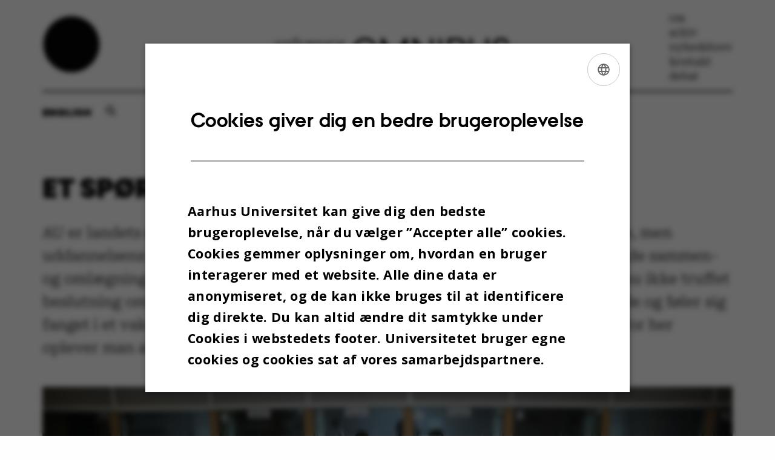

--- FILE ---
content_type: text/html; charset=utf-8
request_url: https://omnibus.au.dk/arkiv/vis/artikel/et-spoergsmaal-om-tolkning-eller-ej
body_size: 12284
content:
<!DOCTYPE html>
<html lang="da" class="no-js">
<head>

<meta charset="utf-8">
<!-- 
	This website is powered by TYPO3 - inspiring people to share!
	TYPO3 is a free open source Content Management Framework initially created by Kasper Skaarhoj and licensed under GNU/GPL.
	TYPO3 is copyright 1998-2026 of Kasper Skaarhoj. Extensions are copyright of their respective owners.
	Information and contribution at https://typo3.org/
-->



<title>Et spørgsmål om tolkning – eller ej</title>
<script>
var cookieScriptVersion = "202105211318";
var cookieScriptId = "a8ca7e688df75cd8a6a03fcab6d18143";
</script>
<meta name="DC.Language" scheme="NISOZ39.50" content="da">
<meta name="DC.Title" content="Et spørgsmål om tolkning – eller ej">
<meta http-equiv="Last-Modified" content="2026-01-06T14:43:11+01:00">
<meta name="DC.Date" scheme="ISO8601" content="2026-01-06T14:43:11+01:00">
<meta name="DC.Contributor" content="284476@au.dk">
<meta name="DC.Creator" content="174481@au.dk">
<meta name="DC.Publisher" content="Aarhus Universitet">
<meta name="DC.Type" content="text/html">
<meta name="generator" content="TYPO3 CMS">
<meta name="description" content="AU er landets eneste universitet, der udbyder en translatør- og tolkeuddannelse, men uddannelsens fremtid er uvis, blandt andet som konsekvens af den igangværende sammen- og omlægning af Institut for Erhvervskommunikation. På Arts har ledelsen endnu ikke truffet beslutning om, hvad der skal ske med uddannelsen. De studerende er frustrerede og føler sig fanget i et vakuum, og blandt danske tolke i EU vækker uvisheden bekymring, for her oplever man allerede en skrigende mangel på tolke.">
<meta http-equiv="content-language" content="da">
<meta name="author" content="174481@au.dk">
<meta property="og:title" content="Et spørgsmål om tolkning – eller ej">
<meta property="og:type" content="article">
<meta property="og:url" content="https://omnibus.au.dk/arkiv/vis/artikel/et-spoergsmaal-om-tolkning-eller-ej">
<meta property="og:image" content="https://omnibus.au.dk/fileadmin/news_import/tolke_banner_LK_748.jpg">
<meta property="og:image:width" content="0">
<meta property="og:image:height" content="0">
<meta property="og:description" content="AU er landets eneste universitet, der udbyder en translatør- og tolkeuddannelse, men uddannelsens fremtid er uvis, blandt andet som konsekvens af den igangværende sammen- og omlægning af Institut for Erhvervskommunikation. På Arts har ledelsen endnu ikke truffet beslutning om, hvad der skal ske med uddannelsen. De studerende er frustrerede og føler sig fanget i et vakuum, og blandt danske tolke i EU vækker uvisheden bekymring, for her oplever man allerede en skrigende mangel på tolke.">
<meta name="twitter:card" content="summary">
<meta name="rating" content="GENERAL">


<link rel="stylesheet" href="/typo3temp/assets/css/4adea90c81bdd79ac4f5be3b55a7851c.css?1754380213" media="all">
<link rel="stylesheet" href="/_assets/bba0af3e32dafabe31c0da8e169fa8c4/Css/fluid_styled_content.css?1765096331" media="all">
<link rel="stylesheet" href="/_assets/56b797f8bb08f87b2b0a4b7706a3f2d6/Css/Powermail/CssDemo.css?1765096326" media="all">
<link rel="stylesheet" href="/_assets/56b797f8bb08f87b2b0a4b7706a3f2d6/Css/powermail-overrides.css?1765096326" media="all">
<link rel="stylesheet" href="/_assets/d336a48cc75b0ce72905efb565ce5df1/Css/news-basic.css?1765096332" media="all">
<link rel="stylesheet" href="https://customer.cludo.com/css/511/2151/cludo-search.min.css" media="all">


<script src="https://cdn.jsdelivr.net/npm/react@16.13.1/umd/react.production.min.js"></script>
<script src="https://cdn.jsdelivr.net/npm/react-dom@16.13.1/umd/react-dom.production.min.js"></script>
<script src="https://cdn.au.dk/2016/assets/js/vendor.js"></script>
<script src="https://cdn.au.dk/2016/assets/js/app.js"></script>
<script src="https://cdn.jsdelivr.net/npm/@aarhus-university/au-designsystem-delphinus@latest/public/projects/omnibus/js/app.js"></script>
<script src="/_assets/d336a48cc75b0ce72905efb565ce5df1/JavaScript/Infobox.js?1765096332"></script>


<base href="//omnibus.au.dk/"><link href="https://cdn.au.dk/res/images/favicons/project-kolding-favicon.ico" rel="shortcut icon" /><!-- Correct links in header on english page -->
<script>
document.addEventListener("DOMContentLoaded", function() {
    const siteLang = document.documentElement.lang;
    if (siteLang === 'en') {
        document.querySelector('.omnibus-header > a')?.setAttribute('href', './en/');
        document.querySelector('.omnibus-header__container > a')?.setAttribute('href', './en/');
    }
});
</script><meta content="AU normal contrast" http-equiv="Default-Style" /><meta http-equiv="X-UA-Compatible" content="IE=Edge,chrome=1" /><meta name="viewport" content="width=device-width, initial-scale=1.0"><meta name="si_pid" content="1282" /><style type="text/css">table tr td, table tr th { vertical-align: top; border-right: 1px solid #ffd500; border-bottom: 1px solid #ffd500; }
table { border-top: 1px solid #ffd500; border-left: 1px solid #ffd500; }
span.imgtext { color: #818181; font-size: 90%; font-style: italic; }
#c1444 .au_news-single-imgcaption { font-style: italic; }

@media (max-width: 767px) {
    p > img { max-width: 100%; max-height: 100%; }
}
.au_box_1 { background-color: #fffbea; float: right; margin: 0 0 1em 1em; width: 220px; border: 1px solid #ffd500; }

.omnibus .typo3-delphinus .news-event__content__text strong>em {
padding-left:unset;
}

@font-face {
  font-family: 'au_icons';
  src: url('https://fonts.au.dk/fonts/au_icons.eot');
  src: url('https://fonts.au.dk/fonts/au_icons.eot#iefix') format('embedded-opentype'), url('https://fonts.au.dk/fonts/au_icons.woff') format('woff'), url('https://fonts.au.dk/fonts/au_icons.woff2') format('woff'), url('https://fonts.au.dk/fonts/au_icons.ttf') format('truetype'), url('https://fonts.au.dk/fonts/au_icons.svg#au_icons') format('svg');
  font-weight: normal;
  font-style: normal;
}
</style>

 
<script>
    var topWarning = false;
    var topWarningTextDa = '<style type="text/css">@media (max-width: 640px) {.ie-warning a {font-size:0.8em;} .ie-warning h3 {line-height: 1;} } .ie-warning h3 {text-align:center;} .ie-warning a {padding: 0;} .ie-warning a:hover {text-decoration:underline;}</style><h3><a href="https://medarbejdere.au.dk/corona/">Coronavirus: Information til studerende og medarbejdere</a></h3>';
    var topWarningTextEn = '<style type="text/css">@media (max-width: 640px) {.ie-warning a {font-size:0.8em;} .ie-warning h3 {line-height: 1;} } .ie-warning h3 {text-align:center;} .ie-warning a:hover {text-decoration:underline;}</style><h3><a href="https://medarbejdere.au.dk/en/corona/">Coronavirus: Information for students and staff</a></h3>';
    var primaryDanish = true;       
</script>
 <script>
    var cludoDanishPath = '/soegning';
    var cludoEnglishPath = '/en/search';
    var cludoEngineId = 11942;
</script>

<!-- Pingdom hash not set -->
<link rel="schema.dc" href="http://purl.org/dc/elements/1.1/" /><link rel="stylesheet" type="text/css" href="https://cdn.jsdelivr.net/npm/@aarhus-university/au-designsystem-delphinus@1.11.0/public/projects/omnibus/style.css" media="all"><script>
  var cookieScriptVersion = "202105251325";
  var cookieScriptId = "a8ca7e688df75cd8a6a03fcab6d18143";
</script>
<link rel="canonical" href="https://omnibus.au.dk/arkiv/vis/artikel/et-spoergsmaal-om-tolkning-eller-ej"/>

<!-- This site is optimized with the Yoast SEO for TYPO3 plugin - https://yoast.com/typo3-extensions-seo/ -->
<script type="application/ld+json">[{"@context":"https:\/\/www.schema.org","@type":"BreadcrumbList","itemListElement":[{"@type":"ListItem","position":1,"item":{"@id":"https:\/\/nye-medie.au.dk\/","name":"TYPO3"}},{"@type":"ListItem","position":2,"item":{"@id":"https:\/\/omnibus.au.dk\/","name":"Omnibus - Universitetsavisen p\u00e5 Aarhus Universitet"}},{"@type":"ListItem","position":3,"item":{"@id":"https:\/\/omnibus.au.dk\/arkiv","name":"Arkiv"}},{"@type":"ListItem","position":4,"item":{"@id":"https:\/\/omnibus.au.dk\/arkiv\/vis","name":"Vis"}}]}]</script>
</head>
<body class="department omnibus layout24 level2">


    







        
    





<div class="page-wrapper">
    <div class="omnibus-header">
        <a href="./">
            <img class="omnibus-header__logo-dot" alt="Omnibus prik" src="/_assets/bba0af3e32dafabe31c0da8e169fa8c4/Images/Omnibus-prik.png" width="100" height="100" />
        </a>
        <div class="omnibus-header__container">
            <div class="omnibus-header__mobile-options">
                <button class="language-toggle">
                    

    
        
    
        
                <p>
                    <a href="/en/archive/show?tx_news_pi1%5Baction%5D=detail&amp;tx_news_pi1%5Bcontroller%5D=News&amp;tx_news_pi1%5Bnews%5D=975&amp;cHash=11a6d933439f9d90490ac6b2c53a0263" hreflang="en" title="English">
                        <span>English</span>
                    </a>
                </p>
            
    
        
    
        
    
        
    
        
    
        
    


                </button>
                <button class="search-button" data-modal="modal-search" aria-haspopup="true"
                        aria-expanded="false"></button>
                <button class="omnibus-header__menu" data-modal="modal-menu" aria-haspopup="true"
                        aria-expanded="false"></button>
            </div>
            <a href="./">
                <img class="omnibus-header__logo-titel" alt="Omnibus logo tekst" src="/_assets/bba0af3e32dafabe31c0da8e169fa8c4/Images/Omnibus-logo.png" width="1325" height="190" />
            </a>
        </div>
        <div class="omnibus-header__list">
            

        

        <div id="c3230" class="csc-default csc-frame frame frame-default frame-type-html frame-layout-0 ">
            
            
                



            
            
            

                <ul>
                <li><a href="https://omnibus.au.dk/./om">om</a></li>
                <li><a href="https://omnibus.au.dk/./arkiv">arkiv</a></li>
                <li><a href="https://omnibus.au.dk/./nyhedsbrev">nyhedsbrev</a></li>
                <li><a href="https://omnibus.au.dk/./kontakt">kontakt</a></li>
                <li><a href="https://omnibus.au.dk/./debat">debat</a></li>
            </ul>


            
                



            
            
                



            
        </div>

    

<script type="text/javascript" charset="utf-8">
			//<![CDATA[
			var selectedUM =100;
			//]]>
			 // JavaScript Document
			 </script>
        </div>
    </div>
    <hr class="hr">
    <div class="bar-container">
        <button class="language-toggle">
            

    
        
    
        
                <p>
                    <a href="/en/archive/show?tx_news_pi1%5Baction%5D=detail&amp;tx_news_pi1%5Bcontroller%5D=News&amp;tx_news_pi1%5Bnews%5D=975&amp;cHash=11a6d933439f9d90490ac6b2c53a0263" hreflang="en" title="English">
                        <span>English</span>
                    </a>
                </p>
            
    
        
    
        
    
        
    
        
    
        
    


        </button>
        <button class="search-button" data-modal="modal-search" aria-haspopup="true" aria-expanded="false"></button>
    </div>

    <div class="modal-view" id="modal-search" tabindex="-1" aria-labelledby="modal-sample__modal-title" inert="">
        <div class="modal-view__wrapper">
            <button class="modal-view__close button button--icon button--icon--hide-label" data-icon="">Luk</button>
            <div class="modal-view__container">
                <div class="modal-view__body">
                    <div class="modal-view__content">
                        <h2 class="news-story__titel" id="modal-sample__modal-title">
                            Søg efter artikler
                        </h2>
                        <nav class="nav--site-nav">
                            <form class="form nav__search nav__search--toggled">
                                <div class="form__inline-submit">
                                    <div class="form__field form__field--inline-label">
                                        <label for="header-search">
                                            Søg
                                        </label>
                                        <input id="header-search" class="omnibus-search" type="search" value="">
                                    </div>
                                    <input class="form__inline-submit__button" type="submit" value="Søg">
                                </div>
                            </form>
                        </nav>
                    </div>
                </div>
            </div>
        </div>
    </div>
    <div class="modal-view" id="modal-menu" tabindex="-1" aria-labelledby="modal-sample__modal-title" inert="">
        <div class="modal-view__wrapper">
            <button class="modal-view__close button button--icon button--icon--hide-label" data-icon="">Luk</button>
            <div class="modal-view__container">
                <div class="modal-view__body">
                    <div class="modal-view__content">
                        <div class="omnibus-header__modal-list">
                            <ul>
                                

        

        <div id="c3230" class="csc-default csc-frame frame frame-default frame-type-html frame-layout-0 ">
            
            
                



            
            
            

                <ul>
                <li><a href="https://omnibus.au.dk/./om">om</a></li>
                <li><a href="https://omnibus.au.dk/./arkiv">arkiv</a></li>
                <li><a href="https://omnibus.au.dk/./nyhedsbrev">nyhedsbrev</a></li>
                <li><a href="https://omnibus.au.dk/./kontakt">kontakt</a></li>
                <li><a href="https://omnibus.au.dk/./debat">debat</a></li>
            </ul>


            
                



            
            
                



            
        </div>

    

<script type="text/javascript" charset="utf-8">
			//<![CDATA[
			var selectedUM =100;
			//]]>
			 // JavaScript Document
			 </script>
                            </ul>
                        </div>
                    </div>
                </div>
            </div>
        </div>
    </div>
</div>



    <div class="page-wrapper">
        <main>
            
            

        

        <div id="c3870" class="csc-default csc-frame frame frame-default frame-type-news_newsdetail frame-layout-0 ">
            
            
                



            
            
                

    



            
            

    
    



<div class="news news-single">
	<div class="article" itemscope="itemscope" itemtype="http://schema.org/Article">
		
	
			<script type="text/javascript">
				const showAllContentLangToken = "Vis alt indhold ";
			</script>

			
			

			<article class="typo3-delphinus delphinus-gutters">

				<!-- News PID: 1798 - used for finding folder/page which contains the news / event -->
				<!-- News UID: 975 - the ID of the current news / event-->

				<div class="news-event">
					<div class="news-event__header">
						<!-- Categories -->
						
							<span class="text--stamp">
<!-- categories -->
<span class="news-list-category">
	
		
	
		
	
		
	
		
	
		
	
</span>

</span>
						

						<!-- Title -->
						<h1 itemprop="headline">Et spørgsmål om tolkning – eller ej</h1>
						

							<!-- Teaser -->
							<p class="text--intro" itemprop="description">AU er landets eneste universitet, der udbyder en translatør- og tolkeuddannelse, men uddannelsens fremtid er uvis, blandt andet som konsekvens af den igangværende sammen- og omlægning af Institut for Erhvervskommunikation. På Arts har ledelsen endnu ikke truffet beslutning om, hvad der skal ske med uddannelsen. De studerende er frustrerede og føler sig fanget i et vakuum, og blandt danske tolke i EU vækker uvisheden bekymring, for her oplever man allerede en skrigende mangel på tolke.</p>
						
					</div>

					
						<!-- Top image -->
						
							

							<div class="news-event__hero-image" id="hero-image">
								<figure class="news-event__image">
									
									
											
													
	<picture>
		<source media="(max-width: 35.46em)" srcset="/fileadmin/_processed_/8/c/csm_tolke_banner_LK_748_d49c9ea1cd.jpg, /fileadmin/_processed_/8/c/csm_tolke_banner_LK_748_66a77fea6d.jpg 1.5x">
		<img srcset="/fileadmin/_processed_/8/c/csm_tolke_banner_LK_748_52cb89043a.jpg 1.5x" itemprop="image" src="/fileadmin/_processed_/8/c/csm_tolke_banner_LK_748_e48fd02759.jpg" width="1370" height="557" alt="" />
	</picture>

												
										

									<figcaption>
										
											<span class="news-event__image__caption">
												Astrid Neergaard (til venstre) og Isabella Møller er frustrerede over, at de trods adskillige henvendelser til undervisere og ledelse ikke har kunnet få et klart svar på, hvad der skal ske med translatør- og tolkeuddannelsen på AU. Fotos: Lars Kruse
											</span>
										
										
									</figcaption>
								</figure>
							</div>
						
					

					<div class="news-event__content">

						<!-- Events info box -->
						
							

						
							<!-- Media -->
							
								

	
	

	

	
		
				
				
					
				
			
	
		
				
					
		
		

		<figure class="news-event__image image" id="first-side-image">
			
					
	
			
                    
                    
                        
                    

					<a href="/fileadmin/_processed_/5/a/csm_tolk_LK_2767_LK_web_d4cf7076a0.jpg" title="Astrid Neergaard rykkede i sommer fra København til Aarhus for at tage translatør- og tolkeuddannelsen på AU. Lige nu ved hun ikke, om de påkrævede valgfag bliver oprettet." class="lightbox" rel="lightbox[myImageSet]">
                        <img itemprop="image" src="/fileadmin/news_import/tolk_LK_2767_LK_web.jpg" width="" height="" alt="" />
                    </a>
                    <figcaption>
                        
                            <span class="news-event__image__caption">
                                Astrid Neergaard rykkede i sommer fra København til Aarhus for at tage translatør- og tolkeuddannelsen på AU. Lige nu ved hun ikke, om de påkrævede valgfag bliver oprettet.
                            </span>
                         
                         
                   </figcaption>
				
		


			

			

			

			
		</figure>
 	
				
				
					
				
			
	
		
				
					
		
		

		<figure class="news-event__image image" id="first-side-image">
			
					
	
			
                    
                    
                        
                    

					<a href="/fileadmin/_processed_/6/f/csm_tolk_757_LK_web_b664937ec3.jpg" title="Isabella Møller har siddet fire og et halvt år i studienævnet og har før oplevet, at der var usikkerhed omkring valgfagenes oprettelse." class="lightbox" rel="lightbox[myImageSet]">
                        <img itemprop="image" src="/fileadmin/news_import/tolk_757_LK_web.jpg" width="" height="" alt="" />
                    </a>
                    <figcaption>
                        
                            <span class="news-event__image__caption">
                                Isabella Møller har siddet fire og et halvt år i studienævnet og har før oplevet, at der var usikkerhed omkring valgfagenes oprettelse.
                            </span>
                         
                         
                   </figcaption>
				
		


			

			

			

			
		</figure>
 	
				
				
					
				
			
	



							
						

						
							<div class="news-event__content__text">
								<span class="text--byline" id="byline">
									
										<!-- Created date -->
										<time itemprop="datePublished" datetime="2016-10-26">
											26. oktober 2016
										</time>
									

									<!-- Author -->
									
										<span itemprop="author" itemscope="itemscope" itemtype="http://schema.org/Person">
											
													af
												

											
													<a href="mailto:llp@au.dk">
														<span itemprop="name">Lea Laursen Pasgaard</span>
													</a>
												
										</span>
									
								</span>

								

									<!-- Body text -->
									<p>Aarhus Universitet er i dag det eneste universitet i landet, hvor studerende kan tage en translatør- og tolkeuddannelse. En gruppe studerende, som har henvendt sig til Omnibus, frygter dog, at danske translatører og tolke kan gå hen og blive en mangelvare i fremtiden. Som konsekvens af sammenlægningen af erhvervssprogene på BSS og kultursprogene på Arts har de studerende hverken på BSS eller Arts kunnet få et klart svar på, om uddannelsen fortsat har en fremtid på AU. Det samme gælder for landets eneste videreuddannelse til konferencetolk, som Institut for Erhvervskommunikation <a href="//bss.au.dk/om-aarhus-bss/nyheder/vis/artikel/aarhus-bss-faar-unik-uddannelse-for-tolke/" target="_self">i januar proklamerede</a>, den ville starte i 2017/2018.
</p>
<p><strong>LÆS OGSÅ:</strong> <a href="//omnibus.au.dk/arkiv/vis/artikel/fremtiden-for-institut-for-erhvervskommunikation-er-forhandlet-paa-plads/" target="_self" class="readmore">Fremtiden for Institut for Erhvervskommunikation er forhandlet på plads</a><br><br>
</p>
<p><strong>LÆS OGSÅ:</strong> <a href="//omnibus.au.dk/arkiv/vis/artikel/sproguddannelser-paa-arts-og-bss-laegges-sammen/" target="_self" class="readmore">Sproguddannelser på Arts og BSS lægges sammen</a>
</p>
<h3>Overvejer udlandet i stedet</h3>
<p>”Translatør- og tolkeuddannelsen er grunden til, at jeg er kommet hertil fra København. Det er det eneste sted i landet, man har den specifikke profil. Jeg ved godt, at jeg ikke var garanteret, at valgfagene blev oprettet, men jeg havde da håbet på det. Jeg kan ikke vente på, at man finder ud af, om man vil oprette fagene eller ej, for jeg skal snart have taget stilling til, om jeg vil på udveksling for at prøve at dække det ind et andet sted eller ej,” forklarer Astrid Neergaard.&nbsp; 
</p>
<p>Hun er i gang med det første semester af sin cand.ling.merc.-uddannelse i fransk, og hun frygter, at hun ikke kommer til at kunne bryste sig med titlen ’uddannet translatør’, når hun engang får sit eksamensbevis fra AU. For at kunne kalde sig ’uddannet translatør’ kræver det nemlig, at du har bestået to specifikke valgfag: ’Juridisk Oversættelse’ og ’Tolkning’.&nbsp;
</p>
<p>Erhvervssprogene er små studier, og i studienævnet har det flere gange været en diskussion, om der var nok tilmeldte studerende til at oprette de to valgfag. Det fortæller Isabella Møller, som for nylig forsvarede sit speciale og nu kan kalde sig cand.ling.merc. i spansk fra AU. I fire og et halvt år har hun været studenterrepræsentant i studienævnet, og hun er frustreret over ledelsens manglende svar.&nbsp;</p><table class="contenttable"><thead><tr><th colspan="7"><h3>Optagne kandidater på cand.ling.merc.-uddannelserne i 2010-2015</h3></th></tr><tr><th scope="col"></th><th scope="col"><strong>2010</strong></th><th scope="col"><strong>2011</strong></th><th scope="col"><strong>2012</strong></th><th scope="col"><strong>2013</strong></th><th scope="col"><strong>2014</strong></th><th scope="col"><strong>2015</strong></th></tr></thead><tbody><tr><td>Erhvervssprog og International Erhvervskommunikation i engelsk&nbsp;</td><td>&nbsp;56</td><td>&nbsp;38</td><td>&nbsp;33</td><td>&nbsp;39</td><td>&nbsp;42</td><td>&nbsp;25</td></tr><tr><td>Erhvervssprog og International Erhvervskommunikation i fransk</td><td>&nbsp;7</td><td>&nbsp;6</td><td>&nbsp;8</td><td>&nbsp;9</td><td>&nbsp;8</td><td>&nbsp;2</td></tr><tr><td>Erhvervssprog og International Erhvervskommunikation i spansk&nbsp; &nbsp;&nbsp;</td><td>&nbsp;14</td><td>&nbsp;18</td><td>&nbsp;26</td><td>12</td><td>&nbsp;8</td><td>13</td></tr><tr><td>Erhvervssprog og International Erhvervskommunikation i tysk&nbsp; &nbsp; &nbsp;</td><td>&nbsp;28</td><td>&nbsp;24</td><td>&nbsp;17</td><td>&nbsp;19</td><td>&nbsp;24</td><td>&nbsp;10</td></tr></tbody></table><p><br><em>Kilde:&nbsp;AU Uddannelse, Uddannelsesstrategisk Sekretariat, Analyse og Indberetning. Opgjort pr. 1. oktober 2015</em>
</p>
<h3>Studerende kan ikke få svar fra ledelsen</h3>
<p>”Når vi spørger institutledelsen eller studieledelsen, er der ingen, der ved, hvad der kommer til at ske. Vi ved simpelthen ikke, hvor vi skal gå hen for at sikre, at uddannelsen som translatør og tolk bliver opretholdt,” fortæller Isabella Møller og tilføjer, at det samme gælder for videreuddannelsen til konferencetolk.
</p>
<p>Sprogfagene på Institut for Erhvervskommunikation rykker fra årsskiftet fra BSS til Arts, men Astrid Neergaard og de øvrige nuværende studerende får lov til at færdiggøre deres uddannelse på BSS. De studerende har flere gange forgæves forsøgt at rykke underviserne og ledelsen for et svar på, om de to valgfag bliver oprettet. Først da Omnibus kontakter institutleder Christa Thomsen, får Astrid Neergaard en indikation på, om hun kan få de fornødne fag.
</p>
<p>I en mail til Omnibus skriver Christa Thomsen:
</p>
<p>&nbsp;”Beslutningen er, at de nuværende studerende skal færdiggøre deres uddannelse på Aarhus BSS. Vedrørende de to translatør-fag, du nævner, så vil de blive oprettet med forbehold for et tilstrækkeligt antal tilmeldinger, minimum tre.” (Institutlederen retter 27/10 antallet af tilmeldinger fra fire til tre, <em>red.</em>) &nbsp;&nbsp;
</p>
<p>Hun tilføjer, at vurderingen af, om valgfagene bliver oprettet, træffes på baggrund af det samlede antal tilmeldinger til de forskellige sprog.
</p>
<h3>Mangel på danske tolke i EU</h3>
<p>Det er imidlertid ikke kun de studerende, der er bekymrede for tolke- og translatøruddannelsens fremtid. Lene Meyer er chef for Europa-Parlamentets danske tolkeafdeling. Hun er ikke overraskende enig med de studerende i, at Danmark har brug for tolke og translatører i fremtiden.
</p>
<p>”Vi oplever en skrigende mangel på tolke. Hver uge må vi sige nej til at deltage i møder, fordi vi ikke er tolke nok. Kommissionen, Parlamentet og Domstolen råder hver over en lille gruppe fastansatte tolke, men er henvist til den samme pulje af freelance-tolke, som vi på det nærmeste slås om, da der er så få af dem,” fortæller Lene Meyer. 
</p>
<p>Siden 2014 er seks danske tolke gået på pension, og mange af de ansatte har ifølge Lene Meyer overskredet pensionsalderen.
</p>
<p>”Tidligere har vi været 20 i afdelingen, lige nu er vi syv. Fra årsskiftet går yderligere to fra, blandt andet mig selv. Puljen af freelancetolke var før på 50, nu er vi nede på 25. Det er ikke ret mange tolke, og det er et stort problem,” fastslår tolkechefen.
</p>
<p>Siden Copenhagen Business School (CBS) i 2009 valgte at nedlægge sine tolke- og translatøruddannelser, er der i Danmark ikke blevet uddannet tolke, som har de faglige kompetencer til at arbejde i de europæiske institutioner, fortæller hun.
</p>
<p>”Cand.ling.merc.erne kan ikke tolke på et niveau, hvor vi kan bruge dem, og vi kan ikke tage kandidater op til vores tolkeprøve, hvis de ikke har papirerne til det,” siger Lene Meyer som forklaring på, hvorfor der er behov for en videreuddannelse til konferencetolk på AU.
</p>
<h3>Translatørloven afskaffet</h3>
<p>Også Benjamin Holst Kjeldsen, der er formand for Translatørforeningen, ser med bekymring på uddannelsens usikre fremtid.
</p>
<p>”Det er et kæmpe problem for Danmark. Politisk arbejder man i øjeblikket på en national sprogstrategi, hvor man kigger på hele fødekæden for sprogfagene. Men der er meget få rene sproguddannelser tilbage, hvilket, mener jeg, er en følge af at politikerne har satset på de naturvidenskabelige uddannelser og sendt signaler til sprogfagene om, at de ikke er så vigtige,” siger formanden med henvisning til politikernes beslutning om at ophæve translatørloven, der ellers gjorde translatør til en beskyttet titel og oversættelser fra disse juridisk gældende. Dermed bliver aftagere ringere stillet, fordi de ikke er garanteret en vis kvalitet i uddannelsesniveauet.
</p>
<p>”Translatørerne har udført opgaver på statens vegne siden 1635. Indført af Christian 4., og afskaffet af Henrik Sass Larsen. Uden at drage yderligere paralleller mellem de to.”
</p>
<h3>Dekan til studerende: Afvent og kryds fingre</h3>
<p>Om fremtidige studerende får mulighed for at tage translatør- og tolkeuddannelsen på Arts, og om den planlagte videreuddannelse til konferencetolk har en fremtid på det nye fakultet, savner de studerende også et klart svar på.
</p>
<p>Dekanen på Arts, Johnny Laursen, forstår godt, at de studerende er frustrerede over uvisheden:
</p>
<p>”Der er ingen tvivl om, at vi på nationalt plan har brug for en kapacitet på tolkeområdet. Som universitet er vi dog nødt til at fastholde, at der skal være et finansierings- og forskningsgrundlag til stede.
</p>
<p>Cand.ling.merc.-uddannelserne er ikke truede, men vi kan desværre endnu ikke sige noget sikkert om de translatør- og tolkefaglige specialiseringer.” 
</p>
<p>Dekanen tilføjer:
</p>
<p>”Vi er i god dialog med Styrelsen for Videregående Uddannelser om spørgsmålet, og der er ikke noget endegyldigt resultat af drøftelserne endnu. Ambitionen er helt klart at fremtidssikre området, men det afhænger af den langsigtede bæredygtighed, både fagligt og økonomisk.”
</p>
<p>Dekanen understreger, at der fra alle sider bliver arbejdet på en hurtig afklaring. Hans råd til de studerende er derfor at afvente situationen og krydse fingre for, at det lykkes at videreføre specialiseringen.</p>
								
							</div>
						
					</div>

					
						<!-- Content elements -->
						
					
				</div>
			</article>

			
				
				
			

			<!-- related things -->
			
				<div class="typo3-delphinus delphinus-gutters">
					<aside class="news-related">
						

						
							<!-- Related news records -->
							<div class="news-related__block">
								<h2 class="news-related__title--news news-related__title">
									Relaterede nyheder
								</h2>
								<ul class="news-related__list ul--no-bullets list--links">
									
										<li class="news-related__list__item">
											<a class="news-related__list__item__link" title="Most wanted masters " href="/arkiv/vis/artikel/most-wanted-masters">
												Most wanted masters 
											</a>
											<span class="news-related__list__item__info">21. juni 2019</span>
										</li>
									
										<li class="news-related__list__item">
											<a class="news-related__list__item__link" title="Fremtiden for Institut for Erhvervskommunikation er forhandlet på plads " href="/arkiv/vis/artikel/fremtiden-for-institut-for-erhvervskommunikation-er-forhandlet-paa-plads">
												Fremtiden for Institut for Erhvervskommunikation er forhandlet på plads 
											</a>
											<span class="news-related__list__item__info">21. september 2016</span>
										</li>
									
										<li class="news-related__list__item">
											<a class="news-related__list__item__link" title="Sproguddannelser på Arts og BSS lægges sammen" href="/arkiv/vis/artikel/sproguddannelser-paa-arts-og-bss-laegges-sammen">
												Sproguddannelser på Arts og BSS lægges sammen
											</a>
											<span class="news-related__list__item__info">24. juni 2016</span>
										</li>
									
								</ul>
							</div>
						

						

						
					</aside>
				</div>
			
		

	</div>
</div>



            
                



            
            
                



            
        </div>

    



        

        <div id="c3958" class="csc-default csc-frame frame frame-default frame-type-html frame-layout-0 ">
            
            
                



            
            
            

    


            
                



            
            
                



            
        </div>

    



        

        <div id="c2671" class="csc-default csc-frame frame frame-default frame-type-html frame-layout-0 ">
            
            
                



            
            
            

    <script type="text/javascript">
/*<![CDATA[*/
(function() {
var sz = document.createElement('script'); sz.type = 'text/javascript'; sz.async = true;
sz.src = '//siteimproveanalytics.com/js/siteanalyze_4573657.js';
var s = document.getElementsByTagName('script')[0]; s.parentNode.insertBefore(sz, s);
})();
/*]]>*/
</script>


            
                



            
            
                



            
        </div>

    


        </main>
    </div>
    <footer>
        
        
        

        

        <div id="c3231" class="csc-default csc-frame frame frame-default frame-type-html frame-layout-0 ">
            
            
                



            
            
            

        <div class="page-wrapper">
       <hr>
        <div class="omnibus-footer">
            <div class="omnibus-footer__column">
                <h4>OM OMNIBUS:</h4>
                <p>
                    Omnibus udgives af Aarhus Universitet til universitetets studerende og medarbejdere. 
                    <br>
                    <br>
                    Omnibus har redaktionel frihed og redigeres uafhængigt af særinteresser hos nogen gruppe ved Aarhus Universitet.
                    <br>
                    <br>
Vi tager ansvar for indholdet og er tilmeldt
                </p>
                <img alt="Pressenævnet logo" src="/fileadmin/logos/Pressenaevnet-Logo-Black.png" width="300">
            </div>
            <div class="omnibus-footer__column">
                <h4></h4>
                <p>
                    Universitetsavisen Omnibus
                    <br>
                    Carl Holst-Knudsens Vej 8, 1. sal,
                    <br>
                    bygning 1310
                    <br>
                    8000 Aarhus C
                    <br>
                    <br>
                    <strong><a href="mailto:OMNIBUS@AU.DK">OMNIBUS@AU.DK</a></strong>
                    <br>
                    <br>
                    <strong>Vi modtager meget gerne input.
                        Ring, skriv eller kig forbi redaktionen!</strong>
                </p>
                <div class = "link-bar">
                    <strong>Find os på:</strong>
                    <br>
                    <a href="https://www.instagram.com/omnibusau/" target="_self"><img src="fileadmin/SoMe_icons/Instagram.png" alt="Instagram logo"></a>
                    <a href="https://www.facebook.com/Omnibus.au.dk/" target="_self"><img src="fileadmin/SoMe_icons/Facebook.png" alt="Facebook logo"></a>
                    <a href="https://twitter.com/i/flow/login?redirect_after_login=%2FOmnibusAU" target="_self"><img src="fileadmin/SoMe_icons/X.png" alt="X logo"></a>
                    <a href="https://www.linkedin.com/company/universitetsavisen-omnibus/?originalSubdomain=dk" target="_self"><img src="fileadmin/SoMe_icons/LinkedIn.png" alt="LinkedIn logo"></a>
                </div>
            </div>
            <div class="omnibus-footer__column">
                <h4>REDAKTIONEN:</h4>
                <p>Marie Groth Andersen, journalist og ansvarshavende redaktør
                    <br>
                    Mobil: 5133 5053
                    Mail: mga@au.dk
                    <br><br>
                    Louis Beck Petersen, journalist
                    <br>
                    Mobil: 9352 2634
                    Mail: louisbeck@au.dk
                    <br><br>
                    Maria Nielsen Pedersen, studentermedhjælper
                    <br>
                    Mail: mnp@au.dk
                    <br><br>
                    Jacob Benjamin Valeur, studenterreporter
                    <br>
                    Mail: jbv@au.dk
                    <br><br>
                    Isabel Rouvillain, studenterreporter
                    <br>
                    Mail: iro@au.dk</p>
            </div>
            <div class="omnibus-footer__column">
                <h4></h4>
                <p>
                    <a href="https://www.au.dk/cookiepolitik/" target="_self">
                        © — Cookies på au.dk 
                        Privatlivspolitik
                        Tilgængelighedserklæring    
                    </a>
                    <br>
                    <br>
Tekst, grafik, billeder og andet indhold på dette website er beskyttet efter lov om ophavsret. 
                    <br>
                    <br>
Universitetsavisen Omnibus ved Aarhus Universitet forbeholder sig alle rettigheder til indholdet, herunder retten til at udnytte indholdet med henblik på tekst- og datamining, jf. ophavsretslovens § 11 b og DSM-direktivets artikel 4.
                </p>
            </div>
        </div>
</div>


            
                



            
            
                



            
        </div>

    


        <div class="page-id row">1282&nbsp;/ omnibus</div>
    </footer>

<script src="/_assets/948410ace0dfa9ad00627133d9ca8a23/JavaScript/Powermail/Form.min.js?1760518844" defer="defer"></script>
<script src="/_assets/56b797f8bb08f87b2b0a4b7706a3f2d6/JavaScript/Powermail/Tabs.min.js?1765096326"></script>
<script>
/*<![CDATA[*/
/*TS_inlineFooter*/

var alertCookies = false;


/*]]>*/
</script>

</body>
</html>